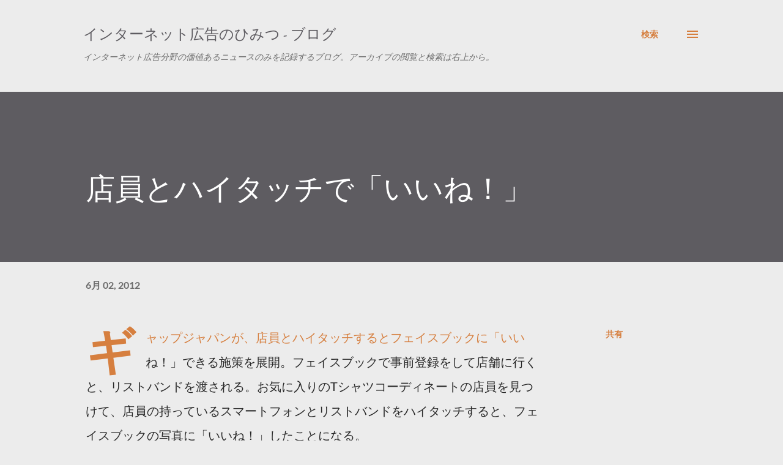

--- FILE ---
content_type: text/html; charset=utf-8
request_url: https://www.google.com/recaptcha/api2/aframe
body_size: 183
content:
<!DOCTYPE HTML><html><head><meta http-equiv="content-type" content="text/html; charset=UTF-8"></head><body><script nonce="-e7AXdPykGy76y5iBIfNhg">/** Anti-fraud and anti-abuse applications only. See google.com/recaptcha */ try{var clients={'sodar':'https://pagead2.googlesyndication.com/pagead/sodar?'};window.addEventListener("message",function(a){try{if(a.source===window.parent){var b=JSON.parse(a.data);var c=clients[b['id']];if(c){var d=document.createElement('img');d.src=c+b['params']+'&rc='+(localStorage.getItem("rc::a")?sessionStorage.getItem("rc::b"):"");window.document.body.appendChild(d);sessionStorage.setItem("rc::e",parseInt(sessionStorage.getItem("rc::e")||0)+1);localStorage.setItem("rc::h",'1769231915894');}}}catch(b){}});window.parent.postMessage("_grecaptcha_ready", "*");}catch(b){}</script></body></html>